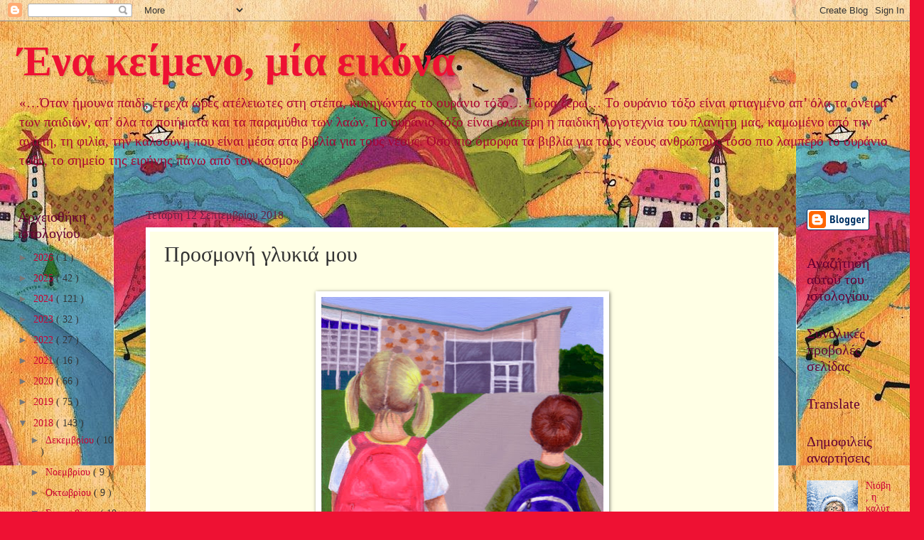

--- FILE ---
content_type: text/html; charset=UTF-8
request_url: https://enakeimenomiaeikona.blogspot.com/b/stats?style=BLACK_TRANSPARENT&timeRange=ALL_TIME&token=APq4FmDcFb53T5iI-lBJ6Uz2KoDACnnD0FxsLYvUPim7WQraSjnMtaQQjG9AvnV-qDt48qDjvIYFfoDhwSXMIHwEP_KqxCZbbg
body_size: -16
content:
{"total":1425430,"sparklineOptions":{"backgroundColor":{"fillOpacity":0.1,"fill":"#000000"},"series":[{"areaOpacity":0.3,"color":"#202020"}]},"sparklineData":[[0,9],[1,7],[2,26],[3,39],[4,17],[5,8],[6,13],[7,15],[8,23],[9,7],[10,22],[11,11],[12,34],[13,12],[14,99],[15,34],[16,43],[17,57],[18,16],[19,17],[20,22],[21,11],[22,17],[23,17],[24,10],[25,10],[26,14],[27,21],[28,34],[29,0]],"nextTickMs":144000}